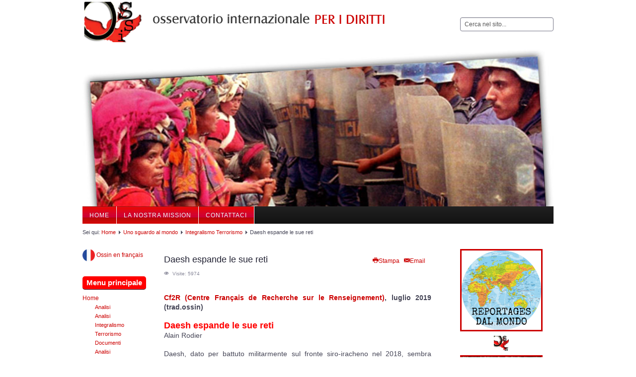

--- FILE ---
content_type: text/html; charset=utf-8
request_url: https://ossin.org/uno-sguardo-al-mondo/integralismo-terrorismo/2524-daesh-espande-le-sue-reti
body_size: 20191
content:

<!DOCTYPE html>

<html lang="it-it" dir="ltr">



<head>

	<meta name="viewport" content="width=device-width, initial-scale=1.0" />

		<base href="https://ossin.org/uno-sguardo-al-mondo/integralismo-terrorismo/2524-daesh-espande-le-sue-reti" />
	<meta http-equiv="content-type" content="text/html; charset=utf-8" />
	<meta name="author" content="ALAIN RODIER" />
	<meta name="description" content="L'Osservatorio internazionale è un'associazione indipendente e non governativa che si occupa dei numerosi casi di violazione dei diritti umani nel mondo." />
	<meta name="generator" content="Joomla! - Open Source Content Management" />
	<title>Daesh espande le sue reti</title>
	<link href="/favicon.ico" rel="shortcut icon" type="image/vnd.microsoft.icon" />
	<link href="https://ossin.org/component/search/?Itemid=208&amp;catid=91&amp;id=2524&amp;format=opensearch" rel="search" title="Vai Osservatorio Internazionale " type="application/opensearchdescription+xml" />
	<link href="/plugins/editors/jckeditor/typography/typography2.php" rel="stylesheet" type="text/css" />
	<link href="/media/com_comment/templates/default/css/bootstrap.css" rel="stylesheet" type="text/css" />
	<link href="/media/com_comment/templates/default/css/default.css" rel="stylesheet" type="text/css" />
	<link href="https://ossin.org/templates/lakesider/css/template.css" rel="stylesheet" type="text/css" />
	<link href="/modules/mod_authorlist/assets/authorlist.css" rel="stylesheet" type="text/css" />
	<link href="https://ossin.org/media/mod_mailchimpsignup/css/mailchimpsignup.css" rel="stylesheet" type="text/css" />
	<script src="/media/system/js/core.js" type="text/javascript"></script>
	<script src="/media/system/js/mootools-core.js" type="text/javascript"></script>
	<script src="/media/system/js/mootools-more.js" type="text/javascript"></script>
	<script src="/media/jui/js/jquery.min.js" type="text/javascript"></script>
	<script src="/media/jui/js/jquery-noconflict.js" type="text/javascript"></script>
	<script src="/media/jui/js/jquery-migrate.min.js" type="text/javascript"></script>
	<script src="/media/system/js/punycode.js" type="text/javascript"></script>
	<script src="/media/system/js/validate.js" type="text/javascript"></script>
	<script src="/media/system/js/caption.js" type="text/javascript"></script>
	<script src="/media/jui/js/bootstrap.min.js" type="text/javascript"></script>
	<script src="https://ossin.org/media/mod_mailchimpsignup/js/mailchimpsignup.js" type="text/javascript"></script>
	<script type="text/javascript">
window.setInterval(function(){var r;try{r=window.XMLHttpRequest?new XMLHttpRequest():new ActiveXObject("Microsoft.XMLHTTP")}catch(e){}if(r){r.open("GET","/index.php?option=com_ajax&format=json",true);r.send(null)}},840000);

window.compojoom = compojoom = window.compojoom || {};
	compojoom.ccomment = {
			user: {"loggedin":false,"avatar":"https:\/\/ossin.org\/media\/com_comment\/images\/noavatar.png"},
					item: {"contentid":2524,"component":"com_content","count":0},
					config: {"comments_per_page":0,"sort":0,"tree":0,"tree_depth":5,"form_position":0,"voting":1,"copyright":1,"pagination_position":0,"avatars":0,"gravatar":1,"baseUrl":"https:\/\/ossin.org\/uno-sguardo-al-mondo\/integralismo-terrorismo\/2524-daesh-espande-le-sue-reti"}
				};

window.addEvent('domready', function() {
	if (!('ontouchstart' in document.documentElement)) {
	    document.documentElement.className += ' ccomment-no-touch';
	}

	var commentsCollection = new Ccomment.Comments([]),
		hash = location.hash, startPage = 1, comment = 0, params = {};

	var cv = new Ccomment.CommentsOuter({
		collection: commentsCollection,
		template: document.id('comment-outer-template').get('html'),
		element: 'ccomment-content-2524'
	});

	if(hash.indexOf('#!/ccomment-page') === 0) {
		startPage = hash.replace('#!/ccomment-page=','');
		params = {start: startPage};
	}

	if(hash.indexOf('#!/ccomment-comment=') === 0) {
		comment = hash.replace('#!/ccomment-comment=','');
		params = {comment: comment};
	}

	commentsCollection.fetch(false, params);
});jQuery(window).on('load',  function() {
				new JCaption('img.caption');
			});
	</script>
	<script type="text/javascript">
		(function() {
			Joomla.JText.load({"COM_COMMENT_PLEASE_FILL_IN_ALL_REQUIRED_FIELDS":"Please fill in all required fields.","COM_COMMENT_ANONYMOUS":"Anonymous","JLIB_FORM_FIELD_INVALID":"Invalid field:&#160"});
		})();
	</script>
	<meta property="og:image" content="https://ossin.org/images/AAnteprima/2524.jpg"/>
	<meta property="og:site_name" content="Osservatorio Internazionale "/>
	<meta property="og:title" content="Daesh espande le sue reti"/>
	<meta property="og:type" content="article"/>
	<meta property="og:url" content="https://ossin.org/uno-sguardo-al-mondo/integralismo-terrorismo/2524-daesh-espande-le-sue-reti"/>
	<script type="text/javascript" src="https://apis.google.com/js/plusone.js">{lang: ''}</script>




	<link rel="stylesheet" href="/templates/lakesider/css/icomoon2.css" type="text/css" />



<style type="text/css">

 #logo h2 {

    font-size:36px;

	margin-top:20px;

 }

 #logo h3 {

	margin-top:-5px;

 }

 #hsocial {

	margin-top:35px;

 } 

 #header {

	padding-bottom:15px;

 } 

 #slideshow-mod {

  padding-top:0px;

 } 

</style>



<!--[if lt IE 9]>

	<script src="/media/jui/js/html5.js"></script>

<![endif]-->

<!--[if lte IE 7]>

	<script src="/templates/lakesider/js/lte-ie7.js"></script>

<![endif]-->

<script type="text/javascript" src="/js/swfobject.js"></script>

</head>

<body>

	
	<div id="header" class="container">      

		<div class="row">

			<div id="logo" class="span8">

			<img src="/templates/lakesider/images/osservatorio-internazionale.gif">

					
			</div>

			<div id="headerright" class="span4">

				<div id="hsocial" class="row">

					
						<div id="search" class="span3 pull-right clearfix">

									<div class="moduletable">
							<h3>Ricerca</h3>
						<div class="search">
	<form action="/uno-sguardo-al-mondo/integralismo-terrorismo" method="post" class="form-inline">
		<label for="mod-search-searchword" class="element-invisible">Cerca...</label> <input name="searchword" id="mod-search-searchword" maxlength="200"  class="inputbox search-query" type="text" size="20" value="Cerca nel sito..."  onblur="if (this.value=='') this.value='Cerca nel sito...';" onfocus="if (this.value=='Cerca nel sito...') this.value='';" />		<input type="hidden" name="task" value="search" />
		<input type="hidden" name="option" value="com_search" />
		<input type="hidden" name="Itemid" value="208" />
	</form>
</div>
		</div>
	  

						</div>

					
					
				</div>	

			</div>

		</div>

	</div>

<div id="banner" class="container">

</div>


		<div id="topmenu" class="container navbar navbar-inverse">

				<div class="navbar-inner">

						<span class="brand hidden-tablet hidden-desktop">MENU</span>

						<a class="btn btn-navbar" data-toggle="collapse" data-target=".nav-collapse">

							<span class="icon-downarrow"></span>

						</a>

						<div class="nav-collapse collapse">

							<ul class="nav menu">
<li class="item-17"><a href="/" >Home</a></li><li class="item-148"><a href="/la-nostra-mission" >La nostra Mission</a></li><li class="item-45"><a href="/contattaci" >Contattaci</a></li></ul>


						</div>

				</div>

		</div> 

	



	







	<div id="wrap" class="container">



		
			<div id="pathway">

				
<div class="breadcrumb">
<span class="showHere">Sei qui: </span><a href="/" class="pathway">Home</a> <img src="/templates/lakesider/images/system/arrow.png" alt="" /> <a href="/uno-sguardo-al-mondo" class="pathway">Uno sguardo al mondo</a> <img src="/templates/lakesider/images/system/arrow.png" alt="" /> <a href="/uno-sguardo-al-mondo/integralismo-terrorismo" class="pathway">Integralismo Terrorismo</a> <img src="/templates/lakesider/images/system/arrow.png" alt="" /> <span>Daesh espande le sue reti</span></div>


			</div>

		 

		<div id="cbody" class="row-fluid">

			
				<div id="sidebar" class="span2">     

							<div class="moduletable">
						

<div class="custom"  >
	<p><a href="http://fr.ossin.org/" rel="alternate"><img src="/images/1436829483_france.png" alt="" width="25" /> Ossin en français</a></p></div>
		</div>
			<div class="moduletable">
							<h3>Menu principale</h3>
						<ul class="nav menu">
<li class="item-300001 default deeper"><a href="/" >Home</a><ul class="nav-child unstyled small"><li class="item-33"><a href="/uno-sguardo-al-mondo/analisi-26763" >Analisi</a></li><li class="item-212"><a href="/uno-sguardo-al-mondo/analisi" >Analisi</a></li><li class="item-208 current active"><a href="/uno-sguardo-al-mondo/integralismo-terrorismo" >Integralismo Terrorismo</a></li><li class="item-207"><a href="/uno-sguardo-al-mondo/documenti" >Documenti</a></li><li class="item-205"><a href="/uno-sguardo-al-mondo/analisi-61981" >Analisi</a></li><li class="item-204"><a href="/uno-sguardo-al-mondo/inchieste" >Inchieste</a></li><li class="item-203"><a href="/uno-sguardo-al-mondo/inchieste-34249" >Inchieste</a></li><li class="item-58"><a href="/uno-sguardo-al-mondo/dossier-63647" >Dossier</a></li><li class="item-34"><a href="/uno-sguardo-al-mondo/inchieste-50430" >Inchieste</a></li></ul></li><li class="item-189 parent"><a href="/rubriche" >Rubriche</a></li><li class="item-149"><a href="/dizionario-del-diavolo" >Dizionario del Diavolo</a></li><li class="item-215"><a href="/i-giorni-cantati" >I Giorni Cantati</a></li><li class="item-300078"><a href="/storie-sconvenienti" >Storie sconvenienti</a></li><li class="item-300080"><a href="/storie-di-genocidio" >Storie di genocidio</a></li></ul>
		</div>
			<div class="moduletable">
						

<div class="custom"  >
	<p style="text-align: center;">
	<br />
	<a href="http://www.ossin.org/5-per-mille" rel="alternate"><img alt="" class="cke-resize" src="/images/5_PER_MILLE_OSSIN(1).png" style="width: 130px; height: 130px; border-width: 0px; border-style: solid; margin: 0px;" /></a></p>
</div>
		</div>
			<div class="moduletable">
							<h4>Lista autori</h4>
						<table class="authorlist_table">
	<tr>
	<td class="al_image"><a href="/component/authorlist/author/3:ahmed-bensaada"></a></td><td class="al_name"><a href="/component/authorlist/author/3:ahmed-bensaada">		AHMED BENSAADA </a> <span class="articles_count">(50)</span></td>
	</tr>
		<tr>
	<td class="al_image"><a href="/component/authorlist/author/4:alain-rodier"></a></td><td class="al_name"><a href="/component/authorlist/author/4:alain-rodier">		ALAIN RODIER</a> <span class="articles_count">(91)</span></td>
	</tr>
		<tr>
	<td class="al_image"><a href="/component/authorlist/author/16:bruno-adrie"></a></td><td class="al_name"><a href="/component/authorlist/author/16:bruno-adrie">		BRUNO ADRIE</a> <span class="articles_count">(9)</span></td>
	</tr>
		<tr>
	<td class="al_image"><a href="/component/authorlist/author/19:bruno-guigue"></a></td><td class="al_name"><a href="/component/authorlist/author/19:bruno-guigue">		Bruno Guigue</a> <span class="articles_count">(35)</span></td>
	</tr>
		<tr>
	<td class="al_image"><a href="/component/authorlist/author/29:chris-hedges"></a></td><td class="al_name"><a href="/component/authorlist/author/29:chris-hedges">		Chris Hedges</a> <span class="articles_count">(8)</span></td>
	</tr>
		<tr>
	<td class="al_image"><a href="/component/authorlist/author/17:eric-denece"></a></td><td class="al_name"><a href="/component/authorlist/author/17:eric-denece">		Eric Denécé</a> <span class="articles_count">(21)</span></td>
	</tr>
		<tr>
	<td class="al_image"><a href="/component/authorlist/author/6:fida-dakroub"></a></td><td class="al_name"><a href="/component/authorlist/author/6:fida-dakroub">		FIDA DAKROUB </a> <span class="articles_count">(12)</span></td>
	</tr>
		<tr>
	<td class="al_image"><a href="/component/authorlist/author/22:gilad-atzmon"></a></td><td class="al_name"><a href="/component/authorlist/author/22:gilad-atzmon">		Gilad Atzmon</a> <span class="articles_count">(13)</span></td>
	</tr>
		<tr>
	<td class="al_image"><a href="/component/authorlist/author/7:gilles-munier"></a></td><td class="al_name"><a href="/component/authorlist/author/7:gilles-munier">		GILLES MUNIER</a> <span class="articles_count">(9)</span></td>
	</tr>
		<tr>
	<td class="al_image"><a href="/component/authorlist/author/25:israel-shahak"></a></td><td class="al_name"><a href="/component/authorlist/author/25:israel-shahak">		Israel Shahak</a> <span class="articles_count">(2)</span></td>
	</tr>
		<tr>
	<td class="al_image"><a href="/component/authorlist/author/24:israel-shamir"></a></td><td class="al_name"><a href="/component/authorlist/author/24:israel-shamir">		Israel Shamir</a> <span class="articles_count">(15)</span></td>
	</tr>
		<tr>
	<td class="al_image"><a href="/component/authorlist/author/18:james-petras"></a></td><td class="al_name"><a href="/component/authorlist/author/18:james-petras">		James Petras</a> <span class="articles_count">(9)</span></td>
	</tr>
		<tr>
	<td class="al_image"><a href="/component/authorlist/author/8:jean-marc-soboth"></a></td><td class="al_name"><a href="/component/authorlist/author/8:jean-marc-soboth">		JEAN MARC SOBOTH</a> <span class="articles_count">(9)</span></td>
	</tr>
		<tr>
	<td class="al_image"><a href="/component/authorlist/author/28:jean-luc-baslea"></a></td><td class="al_name"><a href="/component/authorlist/author/28:jean-luc-baslea">		Jean-Luc Baslea</a> <span class="articles_count">(5)</span></td>
	</tr>
		<tr>
	<td class="al_image"><a href="/component/authorlist/author/27:laurent-guyenot"></a></td><td class="al_name"><a href="/component/authorlist/author/27:laurent-guyenot">		Laurent Guyénot</a> <span class="articles_count">(21)</span></td>
	</tr>
		<tr>
	<td class="al_image"><a href="/component/authorlist/author/9:luc-michel"></a></td><td class="al_name"><a href="/component/authorlist/author/9:luc-michel">		LUC MICHEL</a> <span class="articles_count">(5)</span></td>
	</tr>
		<tr>
	<td class="al_image"><a href="/component/authorlist/author/10:mohamed-belaali"></a></td><td class="al_name"><a href="/component/authorlist/author/10:mohamed-belaali">		MOHAMED BELAALI</a> <span class="articles_count">(9)</span></td>
	</tr>
		<tr>
	<td class="al_image"><a href="/component/authorlist/author/11:nicola"></a></td><td class="al_name"><a href="/component/authorlist/author/11:nicola">		NICOLA QUATRANO </a> <span class="articles_count">(123)</span></td>
	</tr>
		<tr>
	<td class="al_image"><a href="/component/authorlist/author/12:noam-chomsky"></a></td><td class="al_name"><a href="/component/authorlist/author/12:noam-chomsky">		NOAM CHOMSKY</a> <span class="articles_count">(10)</span></td>
	</tr>
		<tr>
	<td class="al_image"><a href="/component/authorlist/author/23:pepe-escobar"></a></td><td class="al_name"><a href="/component/authorlist/author/23:pepe-escobar">		Pepe Escobar</a> <span class="articles_count">(51)</span></td>
	</tr>
		<tr>
	<td class="al_image"><a href="/component/authorlist/author/26:philip-giraldi"></a></td><td class="al_name"><a href="/component/authorlist/author/26:philip-giraldi">		Philip Giraldi</a> <span class="articles_count">(20)</span></td>
	</tr>
		<tr>
	<td class="al_image"><a href="/component/authorlist/author/13:rene-naba"></a></td><td class="al_name"><a href="/component/authorlist/author/13:rene-naba">		RENE' NABA</a> <span class="articles_count">(8)</span></td>
	</tr>
		<tr>
	<td class="al_image"><a href="/component/authorlist/author/21:ron-unz"></a></td><td class="al_name"><a href="/component/authorlist/author/21:ron-unz">		Ron Unz</a> <span class="articles_count">(39)</span></td>
	</tr>
		<tr>
	<td class="al_image"><a href="/component/authorlist/author/15:sayed-hasan"></a></td><td class="al_name"><a href="/component/authorlist/author/15:sayed-hasan">		SAYED HASAN</a> <span class="articles_count">(10)</span></td>
	</tr>
		<tr>
	<td class="al_image"><a href="/component/authorlist/author/20:ugo-bardi"></a></td><td class="al_name"><a href="/component/authorlist/author/20:ugo-bardi">		UGO BARDI</a> <span class="articles_count">(11)</span></td>
	</tr>
	</table>
		</div>
			<div class="moduletable">
							<h3>Newsletter</h3>
						<script type="text/javascript">
var mcSignupErrorNotANumber = "must be a number.";
var mcSignupErrorInvalidEmail = "Please enter a valid email address.";
var mcSignupErrorRequired = "is required.";
</script>
<div id="mcSignupModule_5577" data-id="5577" class="mcSignupModule ">    <div class="mcSignupFormWrapper">
        <form action="https://ossin.org/uno-sguardo-al-mondo/integralismo-terrorismo/2524-daesh-espande-le-sue-reti" method="post" id="mcSignupForm_5577" class="mcSignupForm" name="mcSignupForm5577" onsubmit="return false;">	                    <div>
                            <input type="text" name="fields[EMAIL]" class="submitInt inputbox mcSignupRequired" value="" title="Email Address *" placeholder="Email Address *" />
                        </div>                <input type="hidden" name="email_type" value="html" />                        <div>
                <input type="button" class="button mcSignupSubmit" value="Subscribe" data-id="5577" />
            </div>
                        <input type="hidden" name="uid" value="0" />
            <input type="hidden" name="ip" value="18.116.88.59" />
            <input type="hidden" name="itemId" value="208" />
            <input type="hidden" name="title" value="Newsletter" />
            <input type="hidden" name="38421df1317043be1f7d50cf825c5450" value="1" />        </form>
    </div>
    <div class="ajaxLoader"></div>
    <img src="https://ossin.org/media/mod_mailchimpsignup/images/ajax-loader.gif" alt="Please wait" style="display: none;" />
    <div class="mcSignupResult" style="display:none;"></div>
    <div class="mcSignupTryAgainWrapper" style="display:none;">
        <a href="#" class="mcSignupTryAgain" data-id="5577">
            Try again        </a>
    </div>
</div>
		</div>
	    

				</div>

			
			<div id="content60" class="span7">    

				<div id="content">

					
					<div id="system-message-container">
	</div>


					<div class="item-page">
	
					<div class="pull-right">
						<ul class="actions">
								<li class="print-icon"> <a href="/uno-sguardo-al-mondo/integralismo-terrorismo/2524-daesh-espande-le-sue-reti?tmpl=component&amp;print=1&amp;layout=default&amp;page=" title="Print article < Daesh espande le sue reti >" onclick="window.open(this.href,'win2','status=no,toolbar=no,scrollbars=yes,titlebar=no,menubar=no,resizable=yes,width=640,height=480,directories=no,location=no'); return false;" rel="nofollow"><span class="icon-print"></span>Stampa</a> </li>
												<li class="email-icon"> <a href="/component/mailto/?tmpl=component&amp;template=lakesider&amp;link=56b4178b346c6c4a6df08185b7273c5269fe0693" title="Email this link to a friend" onclick="window.open(this.href,'win2','width=400,height=350,menubar=yes,resizable=yes'); return false;" rel="nofollow"><span class="icon-envelope"></span>Email</a> </li>
											</ul>
		</div>
				
		<div class="page-header">
		<h2>
															Daesh espande le sue reti									</h2>
	</div>
	
			<div class="article-info muted">
			<dl class="article-info">
			<dt class="article-info-term">Dettagli</dt>

									
			
											
									<dd class="hits">
						<span class="icon-eye-open"></span> Visite: 5974					</dd>
										</dl>
		</div>
	
			
			
		
								
<p>
	&nbsp;</p>
<div style="text-align: justify;">
	<strong><span style="font-size:14px;"><a href="https://www.cf2r.org/actualite/8887-2/">Cf2R (Centre Français de Recherche sur le Renseignement)</a>, luglio 2019 (trad.ossin)</span></strong></div>
<div style="text-align: justify;">
	&nbsp;</div>
<div style="text-align: justify;">
	<span style="font-size:18px;"><span style="color:#ff0000;"><strong>Daesh espande le sue reti</strong></span></span></div>
<div style="text-align: justify;">
	<span style="font-size:14px;">Alain Rodier</span></div>
<div style="text-align: justify;">
	&nbsp;</div>
<div style="text-align: justify;">
	<span style="font-size:14px;">Daesh, dato per battuto militarmente sul fronte siro-iracheno nel 2018, sembra comunque intensificare le sue operazioni di guerriglia sul teatro di questa guerra. Certamente lo «Stato islamico», nella sua forma puramente «amministrativa», non esiste più, ma l’insurrezione cova e mantiene un clima di insicurezza nelle regioni a maggioranza sunnita. Ciò che più inquieta, però, è che Daesh accresce progressivamente la propria influenza nelle province (wilaya) estere, fuori dal suo logo di nascita siro-iracheno. Unica eccezione, sebbene puntualmente presente, l’organizzazione terrorista non sembra progredire significativamente in Arabia Saudita, in Yemen e in Iran.</span></div>
<div style="text-align: justify;">
	&nbsp;</div>
<div style="text-align: center;">
	<img alt="" class="pull-center" src="/images/AAnteprima/2524.jpg" /></div>
<div style="text-align: justify;">
	&nbsp;</div>
<div style="text-align: justify;">
	<span style="font-size:14px;">Sul piano strategico, i movimenti salafito-jihadisti hanno rinunciato a scontrarsi frontalmente coi paesi occidentali, in quanto l’esperienza ha dimostrato loro che è controproducente. I simpatizzanti però vengono invitati, dai vari organi di propaganda sempre molto attivi, a passare all’azione nei luoghi ove si trovano e coi mezzi a loro disposizione. L’obiettivo è quello di mantenere un sentimento di insicurezza nelle popolazioni, che possa frenare le decisioni dei loro governanti in merito ad eventuali interventi esterni. Gli attentati di Madrid dell’11 marzo 2004 (191 morti) che provocarono il ritiro della Spagna dalla coalizione internazionale che combatteva in Iraq, resta nella memoria di tutti. I movimenti salafito-jihadisti, tra cui Daesh, tornano ai fondamentali: riprendere la lotta nei paesi musulmani approfittando della debolezza degli Stati, soprattutto cercando, per quanto possibile, di privarli di sostegni esteri occidentali.</span></div>
<div style="text-align: justify;">
	&nbsp;</div>
<div style="text-align: justify;">
	<span style="color:#ff0000;"><span style="font-size:14px;">Il fronte sito-iracheno</span></span></div>
<div style="text-align: justify;">
	&nbsp;</div>
<div style="text-align: justify;">
	<span style="font-size:14px;">Quindi, nel quadro di ciò che la shura (l’organismo di comando centrale di Daesh) ha definito la «battaglia dello sfinimento[1]», Daesh moltiplica da luglio 2018 le operazioni asimmetriche in Siria e in Iraq. Loro avversari sono, oltre alle forze governative, anche le Forze democratiche siriane (FDS) e gli altri movimenti ribelli, compresi quelli che più o meno direttamente dipendono da Al Qaeda «canale storico». L’inimicizia personale esistente tra Ayman al-Zawahiri, l’emiro di Al Qaeda, e Abu Bakr al-Baghdadi (dal suo vero nome Ibrahim Awwad Ibrahim al-Badri), il «califfo» di Daesh, continua più che mai. L’obiettivo è di dimostrare alle popolazioni civili che il movimento salafito-jihadista è sempre presente e attivo. Le zone di operazione principali si situano lungo l’Eufrate, soprattutto nei dintorni di Deir ez-Zor, di Badiya e di Raqqa in Siria, della provincia di Al Anbar, di Falluja e di Bagdad in Iraq.</span></div>
<div style="text-align: justify;">
	&nbsp;</div>
<div style="text-align: justify;">
	<span style="font-size:14px;">Dal giugno 2017 al luglio 2018, Daesh ha curato di istallarsi con armi e bagagli nelle zone di ritirata come il deserto orientale siriano che copre Abou Kamal, l’est di Damasco, Palmira più a nord, la prima parte della provincia di Idlib, il sud-ovest di Aleppo, il sud di Kirkuk e di Mosul, la vallata del Tigri, il deserto di Jazeera e quella di Al-Anbar, la vallata del fiume Diyala, ecc. Ciò significa che i combattenti jihadisti sembrano ben provvisti di veicoli, cibo, armi e munizioni. Riappaiono così anche le autobombe (VBIED), e questo fa pensare che le officine di fabbricazione siano nuovamente operative; e non può escludersi che presto siano disponibili anche dei droni, come è avvenuto negli anni 2014-2017.</span></div>
<div style="text-align: justify;">
	&nbsp;</div>
<div style="text-align: justify;">
	<span style="font-size:14px;">Agendo spesso di notte, taluni jihadisti di Daesh, ampiamente dotati di sistemi ottici di visione notturna, attaccano i posti isolati delle forze di sicurezza, ma anche le popolazioni civili (anche sunnite), accusate di collaborare con gli «apostati». Lo slogan che viene diffuso è «pentitevi prima che arriviamo noi». Di fatto, le popolazioni sunnite devono scegliere tra, da un lato, Daesh – che promette loro di difenderle dalle umiliazioni di cui sarebbero vittima da parte delle autorità – ; e, dall’altro, gli sciiti e i traditori. Infatti Daesh vuole evitare che si rinnovi il fenomeno delle milizie sunnite irachene «Sahwa» (il risveglio), che hanno combattuto con successo nel 2006 contro i ribelli islamisti.</span></div>
<div style="text-align: justify;">
	&nbsp;</div>
<div style="text-align: justify;">
	<span style="font-size:14px;">Fatto interessante, è frequente l’invito a purgare i ranghi dei mujaheddin dagli «ipocriti», dagli «apostati» e dai «paurosi». Richiamo appena meno frequente di quello sulla «promessa di Allah (la vittoria) che sarà mantenuta». Questi slogan tradiscono l’esistenza di frizioni interne, giacché i fallimenti registrati sul fronte siro-iracheno vengono addebitati a questi «elementi che non hanno fatto il loro dovere», piuttosto che ad errori di direzione. E’ un indiscutibile segno di debolezza. Conviene però relativizzare questa considerazione, giacché al-Baghdadi lascia molta autonomia e spazio di iniziativa ai capi locali, limitandosi solo a convalidare le loro azioni, cosa che permette loro di legittimarsi di fronte alle popolazioni.</span></div>
<div style="text-align: justify;">
	&nbsp;</div>
<div style="text-align: justify;">
	<span style="font-size:14px;">Infine, gli immensi campi di prigionieri che accolgono le famiglie degli jihadisti in Iraq e, soprattutto, in Siria, nella zona controllata dalle FDS, sono focolai di indottrinamento da meritare il soprannome di «campo Bucca, potenza dieci». Bucca era il campo iracheno che accoglieva fino a 26 000 prigionieri dove al-Baghdadi è stato detenuto nel 2004. E’ qui che sarebbe nato il primo nucleo dello Stato Islamico. Un video mostra come la bandiera di Daesh sia stata dispiegata agli inizi del 2019 da un bambino in cima ad un palo nel campo al-Hol, tra le acclamazioni delle donne presenti. Ciò dimostra che le donne giocano un ruolo di primo piano nella trasmissione dell’ideologia salafita-jihadista nel loro diretto entourage.</span></div>
<div style="text-align: justify;">
	&nbsp;</div>
<div style="text-align: justify;">
	<span style="font-size:14px;">Secondo la Defense Intelligence Agency (DIA), se la situazione continua a deteriorarsi e se la ricostruzione della regione si trascinerà a lungo – soprattutto a causa della corruzione endemica degli amministratori e, nel caso della Siria, della cattiva volontà degli attori esterni che non vogliono essere accusati della minima collusione col regime di Bachar el-Assad -, potrebbe scoppiare un’insurrezione generalizzata in Iraq e Siria. In quest’ultimo paese, le zone a est dell’Eufrate, controllate dalle FDS [2], sono particolarmente prese di mira. Daesh approfitta dei dissensi che si approfondiscono sempre più tra i Curdi – che si trovano attualmente nelle regioni sunnite, lontano dalle loro zone di influenza situate lungo la frontiera turca – e le popolazioni arabe, per infiltrarsi tra di loro. La situazione dovrebbe diventare ancora più delicata nei prossimi mesi, specialmente per le Forze speciali francesi britanniche presenti in zona. I loro effettivi sarebbero stati rafforzati a richiesta di Washington, che ritira progressivamente i suoi uomini.</span></div>
<div style="text-align: justify;">
	&nbsp;</div>
<div style="text-align: justify;">
	<span style="font-size:14px;">Le forze governative siriane, dal canto loro, subiscono sempre più spesso sanguinosi attacchi di Daesh nel deserto della Badiya, posto a ovest dell’Eufrate. Avendo bene anticipato il loro «ritorno nel deserto», i salafiti-jihadisti non sembrano avere particolari problemi di convivenza con le popolazioni locali che un tempo hanno dominato, cosa che fa pensare che non era solo il terrore a tenerli sotto controllo.</span></div>
<div style="text-align: justify;">
	&nbsp;</div>
<div style="text-align: justify;">
	<span style="color:#ff0000;"><span style="font-size:14px;">I teatri di guerra esteri</span></span></div>
<div style="text-align: justify;">
	&nbsp;</div>
<div style="text-align: justify;">
	<span style="font-size:14px;">Le wilaya estere giocano oramai un ruolo vitale nella strategia di Daesh, perché stanno allargando la loro influenza a scapito di Al-Qaeda «canale storico», alla quale hanno sottratto una parte degli effettivi. Ciò è essenzialmente dovuto all’«aroma di rivoluzione» che accompagna l’insegna di Daesh, più di quella di Al Qaeda. La disfatta territoriale nel teatro siro-iracheno non ha tolto nulla a questo fenomeno giacché, se sono continui i passaggi di attivisti da Al-Qaeda verso Daesh, non accade l’inverso.</span></div>
<div style="text-align: justify;">
	&nbsp;</div>
<div style="text-align: justify;">
	<span style="font-size:14px;">Dall’inizio del 2019, le wilaya stanno rinnovando, una ad una, il loro giuramento di fedeltà a al-Baghdadi nell’ambito della campagna «Wal-Aqibatu lil-Muttaqin» (Vittoria contro i traditori).</span></div>
<div style="text-align: justify;">
	&nbsp;</div>
<div style="text-align: justify;">
	<span style="font-size:14px;">Sono stati diffusi dei video di wilaya dell’Africa dell’ovest, del Sinai, dell’Asia dell’est (Filippine), del Caucaso, del Khorasan (Afpak, Iran, Cachemire), della Libia, della Turchia (una wilaya vi è stata proclamata durante l’intervento audiovisivo del 29 aprile 2019 di al-Baghdadi), ma anche, per la prima volta, dell’ Azerbaijan (al momento non ancora definita wilaya), e poi della Tunisia (dove si domanda ai «fratelli e alle sorelle in prigione» di essere pazienti e a «coloro che non possono arruolarsi coi mujaheddin» di attaccare «i fedeli della Croce»). Tutti fanno appello alla lotta internazionalista e a punire gli apostati, ivi compresi i Talebani. A differenza di Al-Qaeda «canale storico», i Talebani non vengono considerati da al-Baghdadi come punti di riferimento religiosi. Questa non è solo una differenza fondamentale con Al Qaeda «canale storico» che è alleata di questi ultimi, ma provoca anche qualche tensione interna. Tuttavia, come per la querelle che ha opposto Abu Yaqoub al-Maqdisi – il responsabile del comitato religioso della shura di Daesh – allo Sceicco saudita prigioniero Ahmad al-Hāzimi sul «perdono dell’ignoranza [3]», queste divergenze coinvolgono soprattutto gli «intellettuali» nelle reti sociali; con qualche rara eccezione, hanno poca presa sulla base. Ciò detto, Abou Yaqoub al-Maqdisi l’ha pagata con la vita nel luglio 2018, perché al-Baghdadi gli ha dato torto, restando nel campo degli intransigenti.</span></div>
<div style="text-align: justify;">
	&nbsp;</div>
<div style="text-align: justify;">
	<span style="font-size:14px;">L’ultima considerazione ha ad oggetto queste pubblicazioni. Bisogna essere assai prudenti sul contenuto stesso di questi pezzi di propaganda destinati a galvanizzare i fedeli, a impressionare l’avversario e ad ingannare i servizi segreti con false informazioni. Se si dovessero prendere per buone le cose dette da Daesh, già da molto tempo la Torre Eiffel e quella di Londra – senza contare il Vaticano e il Campidoglio – sarebbero stati distrutti.</span></div>
<div style="text-align: justify;">
	&nbsp;</div>
<div style="text-align: justify;">
	<span style="color:#ff0000;"><span style="font-size:14px;">Il continente africano</span></span></div>
<div style="text-align: justify;">
	&nbsp;</div>
<div style="text-align: justify;">
	<span style="font-size:14px;">I progressi maggiori si sono avuti nel continente africano, dove Daesh afferma la sua presenza nella wilaya dell’Africa dell’ovest. L’Emirato islamico del Gran Sahara (EIGS), che copre il Sahel, il Niger, il Ciad e il Burkina Faso, sembra sia stato assorbito da Daesh, a meno che non sia una questione di dissidi tra gruppi dirigenti. Si aspettano infatti le prossime dichiarazioni dell’Emiro dell’EIGS, Adane Abou Walid al-Sahraoui (Lehbib Ould Ali Ould Saïd Ould Joumani) e di quello della wilaya dell’Africa dell’Ovest, Abou Mosab al-Barnaoui (Habib Yousouf). Forse chiariranno le nuove gerarchie.</span></div>
<div style="text-align: justify;">
	&nbsp;</div>
<div style="text-align: justify;">
	<span style="font-size:14px;">Ricordiamo che Boko Haram, che è stato la matrice fondatrice della wilaya dell’Africa dell’ovest, si è scisso in due nel 2016, quando Aboubakar Shekau è stato destituito da Daesh. Questo non impedisce a questo capo crudele e bizzarro di continuare la lotta dal suo rifugio nella foresta di Sambisa, al nord-est della Nigeria, continuando anche a dichiararsi fedele a al-Baghdadi.</span></div>
<div style="text-align: justify;">
	&nbsp;</div>
<div style="text-align: justify;">
	<span style="font-size:14px;">E’ apparsa una nuova wilaya, detta dell’Africa centrale. Essa coprirebbe le operazioni nella Repubblica Democratica del Congo, in Mozambico e, verosimilmente, in Tanzania. Tecnicamente, come anche altrove, Daesh sembra aver recuperato dei gruppi islamisti già esistenti [4] che le hanno dichiarato fedeltà. Resta però che le relazioni tra queste due wilaya sono attualmente poco chiare.</span></div>
<div style="text-align: justify;">
	&nbsp;</div>
<div style="text-align: justify;">
	<span style="font-size:14px;">Due specificità caratterizzano queste due regioni:</span></div>
<div style="text-align: justify;">
	&nbsp;</div>
<div style="text-align: justify;">
	<span style="font-size:14px;">– da una parte, Daesh e il Gruppo di sostegno all’Islam e ai musulmani (per lo meno «associato» ad Al Qaeda nel Maghreb islamico) non sono in conflitto aperto, per quanto competano in una specie di «corsa verso il mare» per raggiungere le regioni costiere del Golfo di Guinea;</span></div>
<div style="text-align: justify;">
	&nbsp;</div>
<div style="text-align: justify;">
	<span style="font-size:14px;">– d’altra parte, per reclutare nuovi adepti, gli jihadisti strumentalizzano le questioni etniche e i conflitti intercomunitari col pretesto dell’islamismo, moltiplicando le zone di instabilità, cosa che rende più complicato il compito delle forze di sicurezza.</span></div>
<div style="text-align: justify;">
	&nbsp;</div>
<div style="text-align: justify;">
	<span style="font-size:14px;">In Kenya, Ahmad Iman Ali – alias Abou Zinira -, l’emiro degli shebab in questo paese, ha giurato fedeltà nel luglio 2016 ad al-Baghdadi. Proveniente dal «Centro keniota della gioventù musulmana», un movimento islamista radicale, Ahmad Iman ha combattuto alla testa di diverse centinaia di jihadisti shebab kenioti in Somalia. Nel 2012, è stato mandato in Kenya per rappresentarli. Qui ha diretto numerose operazioni terroriste, le cui più famose sono state la presa di ostaggi del Westgate Mallà Nairobi nel 2013 (72 uccisi) e il massacro dell’Università di Garissa nel 2015 (152 morti). Sarebbe stato ucciso in Somalia nel marzo 2019, ma Daesh mantiene una insicurezza latente nel sud di questo paese.</span></div>
<div style="text-align: justify;">
	&nbsp;</div>
<div style="text-align: justify;">
	<span style="font-size:14px;">Daesh è presente anche più a nord, particolarmente nello Stato del Puntland. Tuttavia, gli shebab restano sostanzialmente fedeli ad Al-Qaeda e combattono simultaneamente contro il governo somalo sostenuto dalla missione dell’Unione africana in Somalia (AMISOM) e contro Daesh. La nebulosa resta attivissima, come dimostrano gli ultimi attentati di Kismayo il 13 luglio 2019 (una trentina di morti).</span></div>
<div style="text-align: justify;">
	&nbsp;</div>
<div style="text-align: justify;">
	<span style="color:#ff0000;"><span style="font-size:14px;">Asia centrale e Asia del sud</span></span></div>
<div style="text-align: justify;">
	&nbsp;</div>
<div style="text-align: justify;">
	<span style="font-size:14px;">Nella zona Afpak, Daesh è in guerra aperta con i Talebani afghani, Al Qaeda «canale storico» e la rete Haqqani, che lo accusano di «internazionalismo» mentre loro fanno una guerra «nazionalista». Il loro obiettivo è al momento quello di prendere il potere a Kabul. Secondo le autorità militare statunitensi, gli effettivi della coalizione Talebani/Al Qaeda/rete Haqqani in zona, sarebbero di almeno 60 000 combattenti, mentre Daesh può contare solo su 3 000 attivisti.</span></div>
<div style="text-align: justify;">
	&nbsp;</div>
<div style="text-align: justify;">
	<span style="font-size:14px;">Per Daesh, il «Khorasan» è composto da sei «regioni», ciascuna diretta da un emiro: l’Afghanistan-Ovest, l’Afghanistan-Est, l’Iran, il Cachemire, la wilaya-e-Hind che si estende a tutto il Continente indiano e la wilaya-e-Pakistan.</span></div>
<div style="text-align: justify;">
	&nbsp;</div>
<div style="text-align: justify;">
	<span style="font-size:14px;">Tuttavia Daesh incontra gravi problemi interni; giacché l’emiro di quella che si può considerare come la ex «wilaya Khorasan» (Islamic State Khorasan-Pakistan/ISK-P), posta sulla frontiera afghano-pakistana, lo sceicco Aslam Farooqi, ex membro del Lashkar-e-Taiba (LeT), ha accettato di interrompere la guerra contro i Talebani afghani. Il dissidente Moavia Uzbeki, senza dubbio ispirato da al-Baghdadi, rifiuta da parte sua qualsiasi tregua. E’ d’altronde a causa di questi dissensi interni che Daesh è oggi relativamente contenuta in questa parte del mondo.</span></div>
<div style="text-align: justify;">
	&nbsp;</div>
<div style="text-align: justify;">
	<span style="font-size:14px;">Apparsa nel gennaio 2015, l’ISK-P era il più importante franchising di Daesh all’estero. La sua influenza si estendeva ben al di là del suo comando situato nella provincia afghana del Nangarhar che costeggia le regioni tribali pakistane. Era stata dapprima fondata cooptando dei gruppi locali provenienti dal Tehrik-e Taliban (TTP) o da movimenti talebano-afghani come il gruppo Mollah Rassoul. La posizione del Movimento islamico dell’Uzbekistan (MIU), che aveva in passato giurato fedeltà a Daesh, è sconosciuta.</span></div>
<div style="text-align: justify;">
	&nbsp;</div>
<div style="text-align: justify;">
	<span style="color:#ff0000;"><span style="font-size:14px;">L’Estremo Oriente&nbsp;</span></span></div>
<div style="text-align: justify;">
	&nbsp;</div>
<div style="text-align: justify;">
	<span style="font-size:14px;">La Cina si sente sempre più minacciata dai salafito-jihadisti. Le pratiche repressive adottate da anni nei confronti delle popolazioni uiguri e musulmane che vivono nella regione autonoma dello Xinjiang a nord-ovest del paese sono apertamente riprese dalla propaganda di Daesh ( e di Al-Qaeda) per attirare la vendetta su Pechino [5]. Vero è che, dalla creazione di questa regione autonoma nel 1955, dei separatisti uiguri – all’inizio non era questione di religione – hanno realizzato molti attacchi contro il governo: ribellioni, assassini, sabotaggi terroristi, ecc. Il Movimento islamico del Turkmenistan orientale, oggi ribattezzato Partito Islamico del Turkmenistan (PIT), è nel mirino di Pechino. Questa organizzazione riconosciuta terrorista dalla comunità internazionale si propone la creazione di un Turkmenistan orientale, che raggrupperebbe parte della Turchia, il Kazakhistan, il Kirghizistan, l’Uzbekistan, l’Afghanistan e lo Xinjiang. Tuttavia, la maggior parte degli attivisti sono trasmigrati in altri gruppi islamisti radicali, come i Talebani in Afghanistan, lo Hayat Tahrir al-Cham (HTC) in Siria e il Movimento Islamico dell’Uzbekistan (MIU), vicino a Daesh.</span></div>
<div style="text-align: justify;">
	&nbsp;</div>
<div style="text-align: justify;">
	<span style="font-size:14px;">Al-Baghdadi si è interessato a questa causa fin dal 2014 nell’intento di reclutare combattenti uiguri, cosa che è riuscito a fare giacché nel 2017 un video mostrava dei combattenti cinesi nell’ovest dell’Iraq. Essi intendevano rientrare in Cina per «versare fiumi di sangue e vendicare gli oppressi». A febbraio 2019, Daesh chiedeva agli jihadisti sparsi per il mondo di «uccidere o catturare dei Cinesi» per provocare il terrore tra gli espatriati [6]. Gli attivisti erano anche invitati a «preparare una lunga guerra contro la Cina».</span></div>
<div style="text-align: justify;">
	&nbsp;</div>
<div style="text-align: justify;">
	<span style="font-size:14px;">Gli altri principali insediamenti di Daesh in Estremo Oriente sono nelle Filippine e in Indonesia. In quest’ultimo paese, molti elementi della Jemaah Islamiyah (JI), soprattutto i suoi due leader attualmente in carcere, Abu Bakar Bashir e Aman Abdurrahman– alias Oman Rochman -, hanno giurato fedeltà ad al-Baghdadi. Fondata nel 1993, la JI è responsabile di molti attentati – tra cui due contro una chiesa nel 2000 (19 uccisi), quello di Bali nel 2002 (202 morti) e contro ambasciate e hotel di lusso nel 2003, 2004, 2005 e 2009.</span></div>
<div style="text-align: justify;">
	&nbsp;</div>
<div style="text-align: justify;">
	<span style="font-size:14px;">Sempre in Indonesia, una coalizione è nata nel 2015: il Jamaah Ansharut Daulah (JAD). E’ composta da una dozzina di gruppuscoli islamisti che hanno giurato fedeltà ad al-Baghdadi. La particolarità di questa coalizione è che essa è diffusa in tutto l’Estremo Oriente e rappresenta una minaccia terrorista importante per i prossimi tempi.</span></div>
<div style="text-align: justify;">
	&nbsp;</div>
<div style="text-align: justify;">
	<span style="font-size:14px;">Nelle Filippine, il Fronte moro di liberazione islamica (FMLI), fondato nel 1978, ha accettato di firmare un accordo di pace nel 2014 con le autorità di Manila. Ma l’accordo è stato respinto dal Parlamento filippino nel 2016. Irritati, molti attivisti sono trasmigrati nel gruppo Abu Sayyaf, esso stesso diviso tra la fazione «Basilan» di Isnilon Totoni Hapilon [7] e quella di Jolo. Hapilon sarebbe stato attualmente sostituto al comando da un certo Abu Dhar.</span></div>
<div style="text-align: justify;">
	&nbsp;</div>
<div style="text-align: justify;">
	<span style="font-size:14px;">Sono apparse anche altre formazioni:</span></div>
<div style="text-align: justify;">
	&nbsp;</div>
<div style="text-align: justify;">
	<span style="font-size:14px;">– l’Ansaru Khilafah Philippines (AKP), gruppo dei fratelli Omar e Abdullah Maute, ribattezzato lo «Stato Islamico a Ranao »[8] ;</span></div>
<div style="text-align: justify;">
	&nbsp;</div>
<div style="text-align: justify;">
	<span style="font-size:14px;">– il Bangsamoro Islamic Freedom Fightersde Ismael Abubakar – alias comandante Bungos -, dissidente diretto del FMLI diventato lo «Stato Islamico a Maguindanao» ;</span></div>
<div style="text-align: justify;">
	&nbsp;</div>
<div style="text-align: justify;">
	<span style="font-size:14px;">– la katiba Ansar el-Charia di Abu Anas Al-Muhajir ;</span></div>
<div style="text-align: justify;">
	&nbsp;</div>
<div style="text-align: justify;">
	<span style="font-size:14px;">– la katiba Ma’rakah al-Ansar di Abu Harith Al-Filipini.</span></div>
<div style="text-align: justify;">
	&nbsp;</div>
<div style="text-align: justify;">
	<span style="font-size:14px;">Queste due ultime entità si sono unite al gruppo di Hapilon prima della sua morte.</span></div>
<div style="text-align: justify;">
	&nbsp;</div>
<div style="text-align: justify;">
	<span style="font-size:14px;">In Malesia, come la Jemaah Islamiyah (JI) indonesiana, anche il Kumpulan Mujahidin Malaysia (KMM) si è integrato in Daesh. Dal 2016, sono stati scoperti decine di progetti di attentati e più di 300 simpatizzanti sono stati arrestati.</span></div>
<div style="text-align: justify;">
	&nbsp;</div>
<div style="text-align: justify;">
	<span style="font-size:14px;">In Birmania (Myanmar), le persecuzioni di cui è vittima l’etnia musulmana dei Rohingya da parte della maggioranza buddista hanno spinto molti di loro a scappare verso il vicino Bangladesh – i rifugiati sarebbero 500 000 -, e verso la Malesia, la Tailandia, le Filippine e l’Indonesia. In reazione, un gruppo armato chiamato Harakat al-Yakin (HaY) è apparso nel 2016. Ha attaccato delle postazioni militari nell’ottobre 2016.</span></div>
<div style="text-align: justify;">
	&nbsp;</div>
<div style="text-align: justify;">
	<span style="font-size:14px;">Perfino il molto vigilante Stato di Singapore non è al sicuro. Tentativi di attentati sono stati sventati in aprile e maggio 2015 e due cellule dipendenti dallo «Stato Islamico nel Bangladesh», composte da una trentina di lavoratori bengalesi immigrati, sono state scoperte a gennaio e maggio 2016. Degli attivisti bengalesi, al comando dello sceicco Abu Wardah Santoso, il leader del Mujahisine Indonesia Timur (MIT) – ucciso nel luglio 2016 – erano già stati neutralizzati tra il 2014 (a Poso) e l’agosto 2016 (a Sulawesi). In agosto 2016, la polizia indonesiana ha arrestato sei attivisti sull’isola di Batam, a 30 chilometri da Singapore. Si preparavano a commettere un’azione terrorista nel micro-Stato.</span></div>
<div style="text-align: justify;">
	&nbsp;</div>
<div style="text-align: justify;">
	<span style="color:#ff0000;"><span style="font-size:14px;">Caucaso&nbsp;</span></span></div>
<div style="text-align: justify;">
	&nbsp;</div>
<div style="text-align: justify;">
	<span style="font-size:14px;">La lotta di influenza tra Daesh e Al-Qaeda «canale storico» si estende anche al Caucaso, dove entrambe le entità sono presenti.</span></div>
<div style="text-align: justify;">
	&nbsp;</div>
<div style="text-align: justify;">
	<span style="font-size:14px;">Quella legata ad Al Qaeda è stata fondata nel 2007 – quindi ben prima della nascita di Daesh – e porta il nome che può dare adito ad equivoci di «Emirato islamico del Caucaso» (EIC).</span></div>
<div style="text-align: justify;">
	&nbsp;</div>
<div style="text-align: justify;">
	<span style="font-size:14px;">Come negli altri teatri di operazioni estere, Daesh si è limitata a raccogliere giuramenti di fedeltà di capi e attivisti che militavano prima in Al Qaeda. La fazione che ha giurato fedeltà ad al-Bagdadi è stata guidata da Roustan Asilderov, l’ex emiro dell’EIC per il Dagestan, fino alla sua morte nel 2016. A lui si sarebbe unita una figura della ribellione caucasica, Aslan Avgazarovich Byutukayev- alias l’emiro Khamzat -, comandante della regione cecena per l’EIC e, soprattutto, responsabile di numerosi attentati suicidi, compresi quelli di Mosca nel 2010 e 2011 e di Grozny nel 2014. La situazione di questo individuo è attualmente sconosciuta.</span></div>
<div style="text-align: justify;">
	&nbsp;</div>
<div style="text-align: justify;">
	<span style="color:#ff0000;"><span style="font-size:14px;">Conclusioni&nbsp;</span></span></div>
<div style="text-align: justify;">
	&nbsp;</div>
<div style="text-align: justify;">
	<span style="font-size:14px;">Al momento non si sono registrati importanti trasferimenti di attivisti dalla zona siro-irachena. Pare però che alcuni «missionari» siano stati inviati nel continente americano e in Gran Bretagna. Potrebbero essere esponenti dell’apparato di sicurezza esterno di Daesh (lo Amn Khariji) in missione di ricognizione e di reclutamento di attivisti.</span></div>
<div style="text-align: justify;">
	&nbsp;</div>
<div style="text-align: justify;">
	<span style="font-size:14px;">Daesh sembra continuare ad attirare nuove reclute, cosa che dovrebbe dimostrare che la sua ideologia salafo-jihadista rivoluzionaria continua ad essere seducente. Ai tempi del marxismo-leninismo, l’espressione portante era l’unione dei «dannati della Terra»; essa potrebbe ben essere ripresa da Daesh.</span></div>
<div style="text-align: justify;">
	&nbsp;</div>
<div style="text-align: justify;">
	<span style="font-size:14px;">Tuttavia lo Stato Islamico ha un problema importante. Tutti i quadri dirigenti vicini ad Al-Baghdadi sono stati neutralizzati. Quest’ultimo poi, dopo l’apparizione mediatica dell’aprile 2019, non è più apparso in pubblico. Il nuovo organigramma di Daesh – verosimilmente in modo voluto per ragioni di sicurezza – resta sconosciuto. L’entrata in clandestinità dell’organizzazione salafito-jihadista è stata un successo perché le informazioni che la riguardano si fanno sempre più rare rispetto al passato. Ciò non vuol dire, però, che il pericolo sia passato. Anzi, non è mai stato tanto attuale.</span></div>
<div style="text-align: justify;">
	&nbsp;</div>
<div style="text-align: justify;">
	&nbsp;</div>
<div style="text-align: justify;">
	<strong><span style="font-size:14px;">Note:</span></strong></div>
<div style="text-align: justify;">
	&nbsp;</div>
<div style="text-align: justify;">
	<span style="font-size:14px;">[1] L’espressione indica chiaramente che la guerra si inserisce in una strategia a lungo termine che si propone di logorare l’avversario nel tempo. Le azioni intraprese devono anche attaccare l’economia degli Stati perché si riducano progressivamente le risorse destinate alla guerra.</span></div>
<div style="text-align: justify;">
	&nbsp;</div>
<div style="text-align: justify;">
	<span style="font-size:14px;">[2] Sostenute dalla coalizione internazionale, ma composte in maggioranza da Curdi del Partito dell’unione democratica (PYD), cugino prossimo del PKK turco.</span></div>
<div style="text-align: justify;">
	&nbsp;</div>
<div style="text-align: justify;">
	<span style="font-size:14px;">[3] Il primo ammette che coloro che ignorano i precetti dell’islam possano essere perdonati e riportati sulla dritta via. Il secondo critica coloro che perdonano, classificandoli del tutto nella categoria dei rinnegati dell’islam.</span></div>
<div style="text-align: justify;">
	&nbsp;</div>
<div style="text-align: justify;">
	<span style="font-size:14px;">[4] In RDC l’Allied Democratic Forces – Madinat Tawhid wa Muwahidin (ADF-MTM) proveniente dal vicino Uganda</span></div>
<div style="text-align: justify;">
	&nbsp;</div>
<div style="text-align: justify;">
	<span style="font-size:14px;">[5] Che riceve il sostegno dell’Arabia saudita e della maggior parte dei paesi arabi che apprezzano il non interventismo politico di Pechino nei loro affari interni.</span></div>
<div style="text-align: justify;">
	&nbsp;</div>
<div style="text-align: justify;">
	<span style="font-size:14px;">[6] Cosa che spiega perché alcune società (relativamente) private di sicurezza cinese sono sempre più presenti nei luoghi dove si concentrano molti espatriati. Nei paesi considerati più a rischio, sono direttamente elementi delle forze speciali cinesi a svolgere questa missione di protezione.</span></div>
<div style="text-align: justify;">
	&nbsp;</div>
<div style="text-align: justify;">
	<span style="font-size:14px;">[7] E’ stato ucciso nel corso della battaglia di Marawi che si è svolta da maggio a ottobre 2017.</span></div>
<div style="text-align: justify;">
	&nbsp;</div>
<div style="text-align: justify;">
	<span style="font-size:14px;">[8] Anch’essi sono stati entrambi uccisi nel corso della battaglia di Marawi.</span></div>
<div style="text-align: justify;">
	&nbsp;</div>
<div style="text-align: justify;">
	&nbsp;</div>
<div>
	&nbsp;</div>
<div>
	&nbsp;</div>
<div style="clear:both;"></div><div class="socialbuttons" style="padding-top: 5px;padding-bottom:5px; overflow: hidden; float: left;"><div style="width: 80px !important; height: 20px; float: left; border: none;"><iframe src="https://www.facebook.com/plugins/like.php?locale=it_IT&href=https%3A%2F%2Fossin.org%2Funo-sguardo-al-mondo%2Fintegralismo-terrorismo%2F2524-daesh-espande-le-sue-reti&amp;layout=button_count&amp;show_faces=true&amp;action=like&amp;colorscheme=light&amp;font=arial&amp;height=20" scrolling="no" frameborder="0" style="border:none; overflow:hidden; width: 80px; height :20px;" allowTransparency="true"></iframe></div><div style="width: 90px !important; height: 20px; float: left; margin-left: 10px; border: none;"><a rel="nofollow" href="http://twitter.com/share" class="twitter-share-button" data-url="https://ossin.org/uno-sguardo-al-mondo/integralismo-terrorismo/2524-daesh-espande-le-sue-reti" data-count="horizontal" data-lang="en">Twitter</a><script src="https://platform.twitter.com/widgets.js" type="text/javascript"></script></div><div style="width: 70px !important; height: 20px; float: left; margin-left: 10px; border: none;"><g:plusone size="medium"></g:plusone></div><div style="width: 95px !important; height: 20px; float: left; margin-left: 10px; border: none;"><script type="text/javascript" src="https://platform.linkedin.com/in.js"></script><script type="IN/share" data-url="https://ossin.org/uno-sguardo-al-mondo/integralismo-terrorismo/2524-daesh-espande-le-sue-reti" data-counter="right"></script></div></div><div style="clear:both;"></div>
	
						<div id="ccomment-content-2524" class="ccomment row-fluid"></div>

<script  data-inline type="text/template" id="ccomment-comment-template">
	<div class="ccomment-comment-content" id="ccomment-{{id}}">
	<div class="row-fluid">
					<div class="span1 hidden-phone">
				<div class="row-fluid">
											<img class="ccomment-avatar" src='{{avatar}}' alt="avatar"/>
										</div>
			</div>
				<div class="span11">
			<div class="row-fluid">
									<strong>
						{{#name}}
						{{&name}} {{&surname}}
						{{/name}}
						{{^name}}
						Anonymous						{{/name}}
					</strong>
									<span class="muted small">
				<a href="#!/ccomment-comment={{id}}" class="muted">
					{{date}}
				</a>
			</span>
			</div>
			<div class="row-fluid">
				{{{comment}}}
				{{#customfields.0}}
				<div class="ccomment-customfields">
					<strong>Custom fields</strong>
					<dl class="dl-horizontal">
					{{#customfields}}
						<dt>{{title}}</dt>
						<dd>{{{value}}}</dd>
					{{/customfields}}
					</dl>
				</div>
				{{/customfields.0}}
			</div>
		</div>
	</div>
	<div class="row-fluid small">
		<div class="offset1">

							<span class="muted">
					{{votes}}
					<i class="ccomment-thumbs-up ccomment-voting" data-vote="+1"></i>
					<i class="ccomment-thumbs-down ccomment-voting" data-vote="-1"></i>
				</span>
			
							<button class="btn btn-small ccomment-quote btn-link">
					Quote				</button>
			
			
			<div class="pull-right ccomment-moderation">
				{{#commentModerator}}
				<button class="btn btn-mini btn-ccomment-edit" data-action="unpublish">
					Edit				</button>
				{{/commentModerator}}

							</div>
		</div>
	</div>
</div>
</script>

<script  data-inline type="text/template" id="comment-outer-template">
		<ul class='ccomment-comments-list'>
					<li class="ccomment-no-comments">There are no comments yet.</li>
			</ul>
</script>

<script data-inline type="text/template" id="ccomment-form-template">
	
			<div class="ccomment-error-form row-fluid hide">
			<div class="alert alert-error">

			</div>
		</div>
		<div class="row-fluid margin-bottom">
					<div class="span1 hidden-phone">
				<img class="ccomment-avatar-form" src='{{user.getAvatar}}'/>
			</div>
				<div class="span11">

			<textarea name='comment' class='ccomment-textarea span12 required' cols='5' tabindex="1"
			          rows='10'
			          placeholder="Leave a comment"
				></textarea>

							<div class="ccomment-form-ubb">
											<div class='ccomment-emoticons hide'>
															<span data-open=":D">
											<img src='/media/com_comment/emoticons/default/images/icon_biggrin.gif'
											     border='0'
											     alt=':D'
											     title=':D'
												/>
								</span>
															<span data-open=":)">
											<img src='/media/com_comment/emoticons/default/images/icon_smile.gif'
											     border='0'
											     alt=':)'
											     title=':)'
												/>
								</span>
															<span data-open=":(">
											<img src='/media/com_comment/emoticons/default/images/icon_sad.gif'
											     border='0'
											     alt=':('
											     title=':('
												/>
								</span>
															<span data-open=":0">
											<img src='/media/com_comment/emoticons/default/images/icon_surprised.gif'
											     border='0'
											     alt=':0'
											     title=':0'
												/>
								</span>
															<span data-open=":shock:">
											<img src='/media/com_comment/emoticons/default/images/icon_eek.gif'
											     border='0'
											     alt=':shock:'
											     title=':shock:'
												/>
								</span>
															<span data-open=":confused:">
											<img src='/media/com_comment/emoticons/default/images/icon_confused.gif'
											     border='0'
											     alt=':confused:'
											     title=':confused:'
												/>
								</span>
															<span data-open="8)">
											<img src='/media/com_comment/emoticons/default/images/icon_cool.gif'
											     border='0'
											     alt='8)'
											     title='8)'
												/>
								</span>
															<span data-open=":lol:">
											<img src='/media/com_comment/emoticons/default/images/icon_lol.gif'
											     border='0'
											     alt=':lol:'
											     title=':lol:'
												/>
								</span>
															<span data-open=":x">
											<img src='/media/com_comment/emoticons/default/images/icon_mad.gif'
											     border='0'
											     alt=':x'
											     title=':x'
												/>
								</span>
															<span data-open=":P">
											<img src='/media/com_comment/emoticons/default/images/icon_razz.gif'
											     border='0'
											     alt=':P'
											     title=':P'
												/>
								</span>
															<span data-open=":oops:">
											<img src='/media/com_comment/emoticons/default/images/icon_redface.gif'
											     border='0'
											     alt=':oops:'
											     title=':oops:'
												/>
								</span>
															<span data-open=":cry:">
											<img src='/media/com_comment/emoticons/default/images/icon_cry.gif'
											     border='0'
											     alt=':cry:'
											     title=':cry:'
												/>
								</span>
															<span data-open=":evil:">
											<img src='/media/com_comment/emoticons/default/images/icon_evil.gif'
											     border='0'
											     alt=':evil:'
											     title=':evil:'
												/>
								</span>
															<span data-open=":twisted:">
											<img src='/media/com_comment/emoticons/default/images/icon_twisted.gif'
											     border='0'
											     alt=':twisted:'
											     title=':twisted:'
												/>
								</span>
															<span data-open=":roll:">
											<img src='/media/com_comment/emoticons/default/images/icon_rolleyes.gif'
											     border='0'
											     alt=':roll:'
											     title=':roll:'
												/>
								</span>
															<span data-open=":wink:">
											<img src='/media/com_comment/emoticons/default/images/icon_wink.gif'
											     border='0'
											     alt=':wink:'
											     title=':wink:'
												/>
								</span>
															<span data-open=":!:">
											<img src='/media/com_comment/emoticons/default/images/icon_exclaim.gif'
											     border='0'
											     alt=':!:'
											     title=':!:'
												/>
								</span>
															<span data-open=":?:">
											<img src='/media/com_comment/emoticons/default/images/icon_question.gif'
											     border='0'
											     alt=':?:'
											     title=':?:'
												/>
								</span>
															<span data-open=":idea:">
											<img src='/media/com_comment/emoticons/default/images/icon_idea.gif'
											     border='0'
											     alt=':idea:'
											     title=':idea:'
												/>
								</span>
															<span data-open=":arrow:">
											<img src='/media/com_comment/emoticons/default/images/icon_arrow.gif'
											     border='0'
											     alt=':arrow:'
											     title=':arrow:'
												/>
								</span>
													</div>
					
											<div class='ccomment-ubb-container'>
						<span class="ccomment-toggle-emoticons">
							<img src='https://ossin.org//media/com_comment/images/emoticon.png'
							     alt='emoticons'/>
						</span>
															<span class="ccomment-ubb" data-open="[b]" data-close="[/b]">
									<img src='https://ossin.org/media/com_comment/ubb/ubb_bold.gif' name='bb'
									     alt='[b]'/>
								</span>
								<span class="ccomment-ubb" data-open="[i]" data-close="[/i]">
									<img src='https://ossin.org/media/com_comment/ubb/ubb_italicize.gif'
									     name='bi'
									     alt='[i]'/>
								</span>
								<span class="ccomment-ubb" data-open="[u]" data-close="[/u]">
									<img src='https://ossin.org/media/com_comment/ubb/ubb_underline.gif'
									     name='bu'
									     alt='[u]'/>
								</span>
								<span class="ccomment-ubb" data-open="[s]" data-close="[/s]">
									<img src='https://ossin.org/media/com_comment/ubb/ubb_strike.gif' name='bs'
									     alt='[s]'/>
								</span>
								<span class="ccomment-ubb" data-open="[url=" data-close="][/url]"
								      data-placeholder="Enter your title here">
									<img src='https://ossin.org/media/com_comment/ubb/ubb_url.gif' name='burl'
									     alt='[url]'/>
								</span>
								<span class="ccomment-ubb" data-open="[quote]" data-close="[/quote]">
									<img src='https://ossin.org/media/com_comment/ubb/ubb_quote.gif'
									     name='bquote'
									     alt='[quote]'/>
								</span>
								<span class="ccomment-ubb" data-open="[code]" data-close="[/code]">
									<img src='https://ossin.org/media/com_comment/ubb/ubb_code.gif'
									     name='bcode'
									     alt='[code]'/>
								</span>
								
								<select name='menuColor' class='select input-small'>
									<option>color</option>
									<option data-open="[color=aqua]"
									        data-close="[/color]">aqua</option>
									<option data-open="[color=black]"
									        data-close="[/color]">black</option>
									<option data-open="[color=blue]"
									        data-close="[/color]">blue</option>
									<option data-open="[color=fuchsia]"
									        data-close="[/color]">fuchsia</option>
									<option data-open="[color=gray]"
									        data-close="[/color]">gray</option>
									<option data-open="[color=green]"
									        data-close="[/color]">green</option>
									<option data-open="[color=lime]"
									        data-close="[/color]">lime</option>
									<option data-open="[color=maroon]"
									        data-close="[/color]">maroon</option>
									<option data-open="[color=navy]"
									        data-close="[/color]">navy</option>
									<option data-open="[color=olive]"
									        data-close="[/color]">olive</option>
									<option data-open="[color=purple]"
									        data-close="[/color]">purple</option>
									<option data-open="[color=red]"
									        data-close="[/color]">red</option>
									<option data-open="[color=silver]"
									        data-close="[/color]">silver</option>
									<option data-open="[color=teal]"
									        data-close="[/color]">teal</option>
									<option data-open="[color=white]"
									        data-close="[/color]">white</option>
									<option data-open="[color=yellow]"
									        data-close="[/color]">yellow</option>
								</select>
								<select name='menuSize' class='select input-small'>
									<option>-size-</option>
									<option data-open="[size=10px]"
									        data-close="[/size]">tiny</option>
									<option data-open="[size=12px]"
									        data-close="[/size]">small</option>
									<option data-open="[size=16px]"
									        data-close="[/size]">medium</option>
									<option data-open="[size=20px]"
									        data-close="[/size]">large</option>
									<option data-open="[size=24px]"
									        data-close="[/size]">huge</option>
								</select>
													</div>
									</div>
					</div>
		<div class="pull-right span11 ccomment-actions hide">
		<div class="span4 muted small">
		Posting as					<button type="button" class="btn-link btn-small ccomment-posting-as">{{user.getDefaultName}}</button>
			</div>
			<label class="checkbox pull-right small ccomment-notify">
			<input type="checkbox" value="1" {{#user.notify}}checked="checked"{{/user.notify}} name="notify"
			name="ccomment-notify" />
					<span class="muted">
						Notify me of followup comments via e-mail					</span>
		</label>
		</div>
	</div>


			<div class="row-fluid ccomment-user-info hide offset1					span11">
			<div class="span6">
				<input name='name'
				       class="ccomment-name span12 no-margin "
				       type='text'
				       value='{{user.getName}}'
				       placeholder="Enter your name"
				       tabindex="2"
										/>
				<span class="help-block pull-right small muted">
					Displayed next to your comments.				</span>
			</div>

							<div class="span6">
					<input name='email'
					       class="ccomment-email span12 no-margin "
					       type='text'
					       value='{{user.getEmail}}'
					placeholder="Enter your email"
					tabindex="3"
										/>
					<p class="help-block small pull-right muted">
						Not displayed publicly.													<span class='gravatar'>
								<a href='http://gravatar.com' target='_blank'>Gravatar</a> enabled							</span>
											</p>
				</div>
					</div>
	
	

		
	<div class="row-fluid ccomment-actions hide">
					<div class="pull-left muted small ccomment-undergo-moderation offset1">
				Comments will undergo moderation before they get published.			</div>
				<div class="pull-right">
			<button type="button" class="btn ccomment-cancel">Cancel</button>
			<button type="submit" class='btn btn-primary ccomment-send'
			        data-message-enabled="Send"
			        data-message-disabled="Saving..." tabindex="7" name='bsend'>
				Send			</button>
		</div>
	</div>

	<input type="hidden" name="contentid" value="{{info.contentid}}"/>
	<input type="hidden" name="component" value="{{info.component}}"/>


</script>

<script  data-inline type="text/template" id="ccomment-menu-template">
	
<div class="row-fluid ccomment-menu">
	<h4 class="pull-left">
		Comments		(<span class="ccomment-comment-counter">{{comment_count}}</span>)
	</h4>
	<div class="pull-right">
					<button class="ccomment-add-new btn btn-mini" title='Add New'>
				Add New			</button>
									</div>
</div></script>

	<script data-inline type="text/template" id="ccomment-footer-template">
		
<div class="row-fluid small muted ccomment-powered">
	<p class="text-center">
		Comments powered by <a href='https://compojoom.com' rel='nofollow' target='_blank'>CComment</a>	</p>
</div>	</script>

<div id="ccomment-token" style="display:none;">
	<input type="hidden" name="38421df1317043be1f7d50cf825c5450" value="1" /></div>

<script data-inline type="text/javascript" src="/media/com_comment/cache/aa832d2247bf6e9d1ac2e0026ec7ad84.min.js"></script> </div>


					
						<span><a href="/">Torna alla home</a></span> 

										

				<!--</div> -->

			
			</div>
			
			</div>

				<div id="sidebar-2" class="span3"> 



							<div class="moduletable">
						

<div class="custom"  >
	<p>
	<a href="/reportage-dal-mondo" rel="alternate"><img alt="" class="cke-resize" src="/images/LA_GUERRA_IN_MEDIO_ORIENTE_11.png" style="display: block; margin-left: auto; margin-right: auto; width: 160px; height: 160px; border-width: 3px; border-style: solid;" /></a></p>
<p style="text-align: center;">
	<img alt="" src="/images/images/OSSIN_LOGO.jpg" style="width: 30px; height: 30px;" /></p>
<p style="text-align: center;">
	<a href="https://ossin.org/le-guerre-dell-impero-in-declino"><img alt="" class="cke-resize" src="/images/images/guerra_impero.png" style="width: 160px; height: 160px; border-width: 3px; border-style: solid;" /></a></p>
<p style="text-align: center;">
	<img alt="" class="cke-resize" src="/images/images/OSSIN_LOGO.jpg" style="height: 30px; width: 30px;" /><br />
	<br />
	<a href="https://www.ossin.org/rubriche/210-guerra-medio-oriente"><img alt="" class="cke-resize" src="/images/images/banners/guerra_asia_occidentale.png" style="height: 160px; width: 160px; border-width: 3px; border-style: solid;" /></a></p>
<p style="text-align: center;">
	<img alt="" src="/images/images/OSSIN_LOGO.jpg" style="width: 30px; height: 30px;" /></p>
<p style="text-align: center;">
	<a href="http://www.ossin.org/crisi-siria/"> </a></p>
<p style="text-align: center;">
	<a href="https://www.ossin.org/rubriche/206-le-schede-di-ossin"><img alt="" class="cke-resize" src="/images/LE_SCHEDE_DI_OSSIN_.png" style="width: 160px; height: 160px; border-width: 3px; border-style: solid;" /></a></p>
<p style="text-align: center;">
	<img alt="" src="/images/images/OSSIN_LOGO.jpg" style="width: 30px; height: 30px;" /></p>
<p style="text-align: center;">
	<a href="http://www.ossin.org/crisi-siria/"><img alt="crisi siriana" class="cke-resize" src="/images/images/banners/La_crisi_siriana_fino_al_2019.jpg" style="width: 160px; height: 160px; border-width: 3px; border-style: solid;" /></a></p>
<p style="text-align: center;">
	&nbsp;</p>
<p style="text-align: center;">
	&nbsp;</p>
<div id="ckimgrsz" style="left: 460px; top: 0px;">
	<div class="preview">
		&nbsp;</div>
</div>
<div id="ckimgrsz" style="left: 460px; top: 424.6px;">
	<div class="preview">
		&nbsp;</div>
</div>
<div id="ckimgrsz" style="left: 255.2px; top: 644.6px;">
	<div class="preview">
		&nbsp;</div>
</div>
<div id="ckimgrsz" style="left: 600.5px; top: 223px;">
	<div class="preview">
		&nbsp;</div>
</div>
<div id="ckimgrsz" style="left: 536px; top: 214px;">
	<div class="preview">
		&nbsp;</div>
</div>
</div>
		</div>
	     

				<div id="soci2" class="span12">

					
						<a target="_blank" class="myyoutube" href="http://www.youtube.com/user/Intobservatory" title="Youtube"><i class="icon2-youtube"></i></a>

					
					
						<a target="_blank" class="myfeed" href="http://www.ossin.org/admin/rss-feed.html" title="Feed"><i class="icon2-feed-2"></i></a>

					
					
						<a target="_blank" class="mytwitter" href="/ìhttps://twitter.com/newsossin" title="Twitter"><i class="icon2-twitter-2"></i></a>

					
					
					
						<a target="_blank" class="myfacebook" href="https://www.facebook.com/osservatorio.internaz/" title="Facebook"><i class="icon2-facebook-2"></i></a>

					
					</div>

				</div>

					</div>


<!--end of wrap-->

	</div>


	
<div style="clear:both;"></div> 



<div id="footerwrap"> 

	<div id="footer" class="container">  

			

					<div class="moduletable">
						

<div class="custom"  >
	<!-- Global site tag (gtag.js) - Google Analytics --><script async="" src="https://www.googletagmanager.com/gtag/js?id=UA-156235753-1"></script><script>
  window.dataLayer = window.dataLayer || [];
  function gtag(){dataLayer.push(arguments);}
  gtag('js', new Date());

  gtag('config', 'UA-156235753-1');
</script></div>
		</div>
	    

		
	</div>

	<div class="container center" style="margin-bottom: 20px;"><a href="http://ossin.org/privacy-policy">Dichiarazione per la Privacy</a>  -  <a href="http://ossin.org/condizioni-d-uso">Condizioni d'Uso</a>  -  P.I.  95086110632 - Copyright (c) 2000-2026<br />

		

 </div>

</div>

<script type="text/javascript">

var gaJsHost = (("https:" == document.location.protocol) ? "https://ssl." : "http://www.");

document.write(unescape("%3Cscript src='" + gaJsHost + "google-analytics.com/ga.js' type='text/javascript'%3E%3C/script%3E"));

</script>

<script type="text/javascript">

var pageTracker = _gat._getTracker("UA-3151750-12");

pageTracker._trackPageview();

</script>

</body>

</html>



--- FILE ---
content_type: text/html; charset=utf-8
request_url: https://accounts.google.com/o/oauth2/postmessageRelay?parent=https%3A%2F%2Fossin.org&jsh=m%3B%2F_%2Fscs%2Fabc-static%2F_%2Fjs%2Fk%3Dgapi.lb.en.OE6tiwO4KJo.O%2Fd%3D1%2Frs%3DAHpOoo_Itz6IAL6GO-n8kgAepm47TBsg1Q%2Fm%3D__features__
body_size: 158
content:
<!DOCTYPE html><html><head><title></title><meta http-equiv="content-type" content="text/html; charset=utf-8"><meta http-equiv="X-UA-Compatible" content="IE=edge"><meta name="viewport" content="width=device-width, initial-scale=1, minimum-scale=1, maximum-scale=1, user-scalable=0"><script src='https://ssl.gstatic.com/accounts/o/2580342461-postmessagerelay.js' nonce="visklkloBYhXGQmgXDsrSQ"></script></head><body><script type="text/javascript" src="https://apis.google.com/js/rpc:shindig_random.js?onload=init" nonce="visklkloBYhXGQmgXDsrSQ"></script></body></html>

--- FILE ---
content_type: text/css
request_url: https://ossin.org/modules/mod_authorlist/assets/authorlist.css
body_size: 409
content:
/*------------------------------------------------------------------------
# mod_authorlist - AuthorList Module
# ------------------------------------------------------------------------
# author    Jesús Vargas Garita
# Copyright (C) 2010 www.joomlahill.com. All Rights Reserved.
# @license - http://www.gnu.org/licenses/gpl-2.0.html GNU/GPL
# Websites: http://www.joomlahill.com
# Technical Support:  Forum - http://www.joomlahill.com/forum
-------------------------------------------------------------------------*/

ul.authorlist, .author_articles ul, .al_articles ul {
	list-style: none;
	margin: 0;
	padding: 0;
}
ul.authorlist {
	display: table;
	width: 100%;
}
ul.authorlist > li  {
	display: table-row;
}
ul.authorlist li .al_image img,
ul.authorlist li .al_body,
.authorlist_table .al_image,
.authorlist_table .al_articles  {
	padding-bottom: 15px;
}
ul.authorlist li:last-child .al_image img,
ul.authorlist li:last-child .al_body,
.authorlist_table tr:last-child .al_image,
.authorlist_table tr:last-child .al_articles:last-child  {
	padding-bottom: 0;
}
ul.authorlist li .al_image, ul.authorlist li .al_body {
	display: table-cell;
	vertical-align: top;
}
ul.authorlist li .al_image {
	width: 1%;
	white-space: nowrap;
}
ul.authorlist.wlist .al_info,
.authorlist_table.wlist td.al_name,
.authorlist_table.wlist td.articles_count {
	border-bottom: 1px solid #e3e3e3;
}
ul.authorlist img {
	margin-right: 10px;
	max-width: none;
}
.authorlist_table td {
	vertical-align: top;
}
.authorlist_table td.al_image {
	padding-right: 8px;
}
.authorlist_table td {
	vertical-align: top;
}
.authorlist_table td.al_image {
	padding-right: 8px;
}